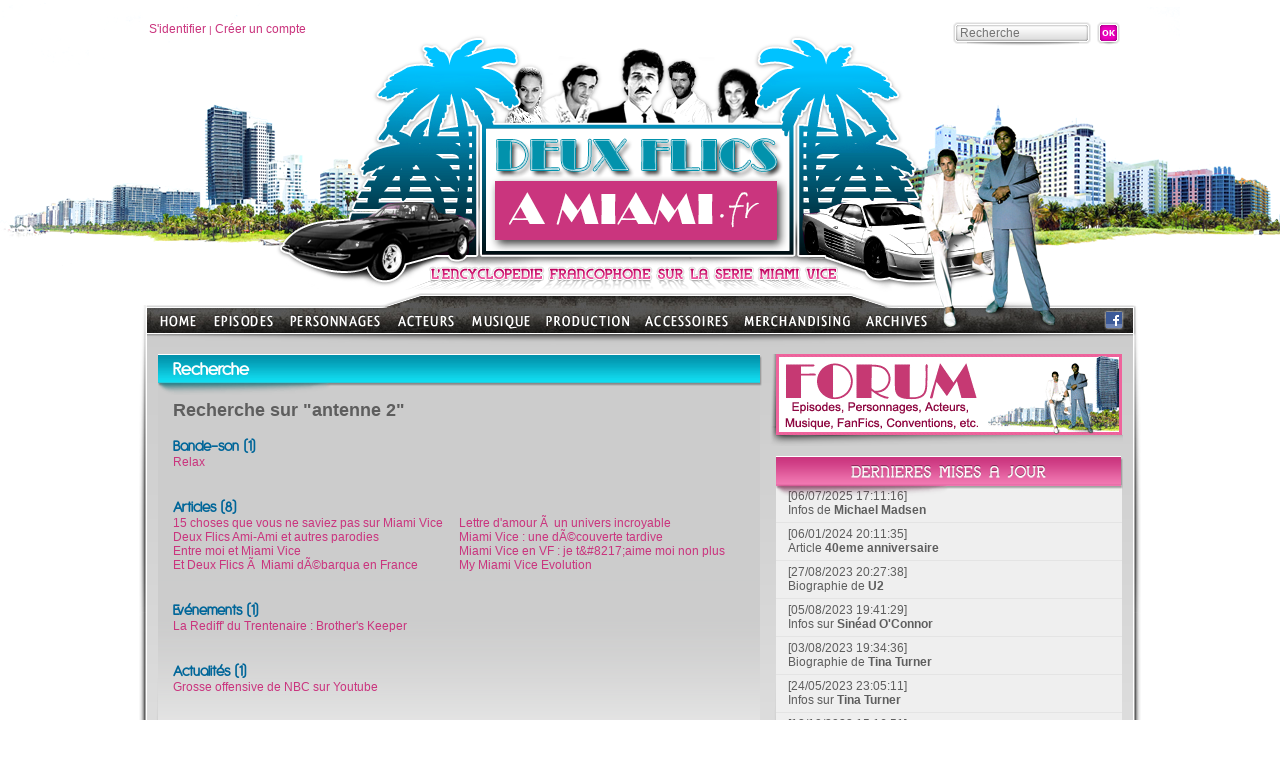

--- FILE ---
content_type: text/html; charset=iso-8859-15
request_url: https://deuxflicsamiami.fr/Recherche.html?perimetre=all&param=antenne%202
body_size: 8191
content:
<!DOCTYPE html PUBLIC "-//W3C//DTD XHTML 1.0 Transitional//EN" "http://www.w3.org/TR/xhtml1/DTD/xhtml1-transitional.dtd">
<html xmlns="http://www.w3.org/1999/xhtml">
<head>
<meta http-equiv="content-type" content="text/html;charset=iso-8859-15" />
<title>antenne 2 - Recherche - Deux Flics &agrave; Miami - L'encyclop&eacute;die francophone sur la s&eacute;rie Miami Vice</title>
<meta name="author" content="DeuxFlicsAMiami.fr" />
<meta name="country" content="France" />
<meta http-equiv="X-UA-Compatible" content="IE=9" />
<meta name="description" content="Deux flics &agrave; Miami (Miami Vice) est une s&eacute;rie t&eacute;l&eacute;vis&eacute;e am&eacute;ricaine cr&eacute;&eacute;e par Anthony Yerkovich et produite par Michael Mann. Elle met en sc&egrave;ne les enqu&ecirc;tes de Sonny Crockett (Don Johnson), Ricardo Tubbs (Philip Michael Thomas), Martin Castillo (Edward James Olmos), Stanley Switek (Michael Talbott), Larry Zito (John Diehl), Trudy Joplin (Olivia Brown) et Gina Calabresse (Saundra Santiago), tous membres de la brigade des moeurs de la ville de Miami." />
<meta property="og:title" content="antenne 2 - Recherche - Deux Flics &agrave; Miami - L'encyclop&eacute;die francophone sur la s&eacute;rie Miami Vice" />
<meta property="og:type" content="article" />
<meta property="og:image" content="http://www.deuxflicsamiami.fr/images/crockett_tubbs.png" />
<meta property="og:site_name" content="DeuxFlicsAMiami.fr" />

<meta name="twitter:card" content="summary">
<meta name="twitter:site" content="@DFAMdotFR">
<meta name="twitter:creator" content="@DFAMdotFR">
<meta name="twitter:title" content="antenne 2 - Recherche - Deux Flics &agrave; Miami - L'encyclop&eacute;die francophone sur la s&eacute;rie Miami Vice">
<meta name="twitter:description" content="Deux flics &agrave; Miami (Miami Vice) est une s&eacute;rie t&eacute;l&eacute;vis&eacute;e am&eacute;ricaine cr&eacute;&eacute;e par Anthony Yerkovich et produite par Michael Mann. Elle met en sc&e...">
<meta property="twitter:image" content="http://www.deuxflicsamiami.fr/images/crockett_tubbs.png" />
<meta name="twitter:domain" content="DeuxFlicsAMiami.fr">

<link rel="shortcut icon" type="image/png" href="/images/DFAM_favicon.png" />
<link rel="stylesheet" type="text/css" href="/css/common.css" />

</head>
<body>
<div id="global">
	<div id="header">
<div id="headerTop" style="padding:22px 20px 0px 10px;">
	<div id="loginBlock" class="w_accountMenu">
		<a href="/views/overlay/login.php?closeMode=reload" rel="shadowbox;width=600;height=300;nofollow">S'identifier</a> | 
		<a href="/views/overlay/suscribe.php" rel="shadowbox;width=600;height=300;nofollow">Créer un compte</a>
	</div>
	<div id="researchBlock">
    	<form class="w_research" name="formResearch" action="/recherche.html" method="get" data-w='{ "trigger" : { "type" : "id", "name" : "btnResearch", "action" : "click" },"error" : { "type" : "class", "name" : "error" } }' >
        <input type="hidden" name="perimetre" value="all" />
        <div class="field">
        	<input type="text" name="param" id="researchParam" placeholder="Recherche" class="mandatory" maxlength="50" />
        </div>
        <div class="submit">
        	<input type="image" src="/images/okBtn.png" style="background:none;" id="btnResearch" />
        </div>
        <div class="clear"></div>
		<div class="error"></div></form>
    </div>
</div>
<div id="headerLogo" style="position: absolute; top:134px; left:349px;">
	<a href="/" title="Accueil"><img src="/images/spacer.gif" style="width:303px; height:122px;" alt="Accueil" /></a>
</div>
	</div>
    <div id="CrockettTubbs"><img src="/images/crockett_tubbs.png" alt="" /></div>
<div id="menu" class="w_pageBrowser" data-w='{ "rootPage": ".menuNiv0", "blockClass":".subMenuShadow", "imgClass":".imageMenu", "links":".arboLink" }'>
	<ul id="rootArbo">
		<li class="menuNiv0" style="width:54px;height:26px;"><a href="/"><img src="/images/menuHome.png" class="menu" alt="" /></a></li>
		<li class="menuNiv0" id="menu1" style="width:76px;" data-w='{ "id": 1, "picture":"/contentImages/Menu/Episodes.jpg" }'>
			<div>
				<a href="/Episodes.html" title="Episodes"><img src="/images/menuEpisodes.png" class="menu" alt="Episodes" /></a>
				
				<div class="subMenuShadow">
					<div class="subMenu">
						<img src="/contentImages/Menu/Episodes.jpg" class="imageMenu" alt="" />
						<ul>
							<li><a href="/Episodes/Saison-1.html" class="arboLink"  data-w='{ "picture":"/contentImages/Menu/Saison-1.jpg" }'>Saison 1</a></li>
							<li><a href="/Episodes/Saison-2.html" class="arboLink"  data-w='{ "picture":"/contentImages/Menu/Saison-2.jpg" }'>Saison 2</a></li>
							<li><a href="/Episodes/Saison-3.html" class="arboLink"  data-w='{ "picture":"/contentImages/Menu/Saison-3.jpg" }'>Saison 3</a></li>
							<li><a href="/Episodes/Saison-4.html" class="arboLink"  data-w='{ "picture":"/contentImages/Menu/Saison-4.jpg" }'>Saison 4</a></li>
							<li><a href="/Episodes/Saison-5.html" class="arboLink"  data-w='{ "picture":"/contentImages/Menu/Saison-5.jpg" }'>Saison 5</a></li>
                            
						</ul>
						<div class="clear"></div>
					</div>
				</div>
			</div>
		</li>
		<li class="menuNiv0" id="menu2" style="width:108px;" data-w='{ "id": 2, "picture":"/contentImages/Menu/Personnages.jpg" }'>
			<div>
				<a href="/Personnages.html" title="Personnages"><img src="/images/menuPersonnages.png" class="menu" alt="Personnages" /></a>
				
				<div class="subMenuShadow">
					<div class="subMenu">
						<img src="/contentImages/Menu/Personnages.jpg" class="imageMenu" alt="" />
						<ul>
							<li><a href="/Personnages/Forces-de-l-ordre.html" class="arboLink"  data-w='{ "picture":"/contentImages/Menu/Forces-de-l-ordre.jpg" }'>Forces de l&#039;ordre</a></li>
							<li><a href="/Personnages/Criminels.html" class="arboLink"  data-w='{ "picture":"/contentImages/Menu/Trafiquants.jpg" }'>Criminels</a></li>
							<li><a href="/Personnages/Sources-informations.html" class="arboLink"  data-w='{ "picture":"/contentImages/Menu/Les-indics.jpg" }'>Sources d&#039;informations</a></li>
							<li><a href="/Personnages/Justice.html" class="arboLink"  data-w='{ "picture":"/contentImages/Menu/Justice.jpg" }'>Justice</a></li>
							<li><a href="/Personnages/Proches.html" class="arboLink"  data-w='{ "picture":"/contentImages/Menu/FamillesAmis.jpg" }'>Proches</a></li>
							<li><a href="/Personnages/Personnages-secondaires.html" class="arboLink"  data-w='{ "picture":"/contentImages/Menu/PersonnagesSecondaires.jpg" }'>Autres personnages</a></li>
                            
						</ul>
						<div class="clear"></div>
					</div>
				</div>
			</div>
		</li>
		<li class="menuNiv0" id="menu3" style="width:74px;" data-w='{ "id": 3, "picture":"/contentImages/Menu/Acteurs.jpg" }'>
			<div>
				<a href="/Acteurs.html" title="Acteurs"><img src="/images/menuActeurs.png" class="menu" alt="Acteurs" /></a>
				
				<div class="subMenuShadow">
					<div class="subMenu">
						<img src="/contentImages/Menu/Acteurs.jpg" class="imageMenu" alt="" />
						<ul>
							<li><a href="/Acteurs/Casting-principal.html" class="arboLink"  data-w='{ "picture":"/contentImages/Menu/Casting-principal.jpg" }'>Casting principal</a></li>
							<li><a href="/Acteurs/Guests-stars.html" class="arboLink"  data-w='{ "picture":"/contentImages/Menu/GuestsStars.jpg" }'>Guests stars</a></li>
                            
						</ul>
						<div class="clear"></div>
					</div>
				</div>
			</div>
		</li>
		<li class="menuNiv0" id="menu4" style="width:76px;" data-w='{ "id": 4, "picture":"/contentImages/Menu/Musique.jpg" }'>
			<div>
				<a href="/Musique.html" title="Musique"><img src="/images/menuMusique.png" class="menu" alt="Musique" /></a>
				
				<div class="subMenuShadow">
					<div class="subMenu">
						<img src="/contentImages/Menu/Musique.jpg" class="imageMenu" alt="" />
						<ul>
							<li><a href="/Musique/Jan-Hammer.html" class="arboLink"  data-w='{ "picture":"/contentImages/Menu/Jan-Hammer.jpg" }'>Jan Hammer</a></li>
							<li><a href="/Musique/Tim-Truman.html" class="arboLink"  data-w='{ "picture":"/contentImages/Menu/TimTruman.jpg" }'>Tim Truman</a></li>
							<li><a href="/Musique/Les-guests.html" class="arboLink"  data-w='{ "picture":"/contentImages/Menu/MusiquesGuests.jpg" }'>Les guests</a></li>
                            
						</ul>
						<div class="clear"></div>
					</div>
				</div>
			</div>
		</li>
		<li class="menuNiv0" id="menu50" style="width:97px;" data-w='{ "id": 50, "picture":"/contentImages/Menu/production.jpg" }'>
			<div>
				<a href="/Production.html" title="Production"><img src="/images/menuProduction.png" class="menu" alt="Production" /></a>
				
				<div class="subMenuShadow">
					<div class="subMenu">
						<img src="/contentImages/Menu/production.jpg" class="imageMenu" alt="" />
						<ul>
							<li><a href="/Production/Anthony-Yerkovich.html" class="arboLink"  data-w='{ "picture":"/contentImages/Menu/AnthonyYerkovich.jpg" }'>Anthony Yerkovich</a></li>
							<li><a href="/Production/Michael-Mann.html" class="arboLink"  data-w='{ "picture":"/contentImages/Menu/MichaelMann.jpg" }'>Michael Mann</a></li>
							<li><a href="/Production/Realisateurs.html" class="arboLink"  data-w='{ "picture":"/contentImages/Menu/realisateurs.jpg" }'>R&eacute;alisateurs</a></li>
							<li><a href="/Production/Lieux-de-tournage.html" class="arboLink"  data-w='{ "picture":"/contentImages/Menu/lieuxtournage.jpg" }'>Lieux de tournage</a></li>
							<li><a href="/Production/Version-francaise.html" class="arboLink"  data-w='{ "picture":"/contentImages/Menu/doublage.jpg" }'>Version fran&ccedil;aise</a></li>
                            
						</ul>
						<div class="clear"></div>
					</div>
				</div>
			</div>
		</li>
		<li class="menuNiv0" id="menu5" style="width:101px;" data-w='{ "id": 5, "picture":"/contentImages/Menu/Accessoires.jpg" }'>
			<div>
				<a href="/Accessoires.html" title="Accessoires"><img src="/images/menuAccessoires.png" class="menu" alt="Accessoires" /></a>
				
				<div class="subMenuShadow">
					<div class="subMenu">
						<img src="/contentImages/Menu/Accessoires.jpg" class="imageMenu" alt="" />
						<ul>
							<li><a href="/Accessoires/Les-vehicules.html" class="arboLink"  data-w='{ "picture":"/contentImages/Menu/Vehicules.jpg" }'>Les v&eacute;hicules</a></li>
							<li><a href="/Accessoires/Les-bateaux.html" class="arboLink"  data-w='{ "picture":"/contentImages/Menu/Bateaux.jpg" }'>Les bateaux</a></li>
							<li><a href="/Accessoires/Les-avions.html" class="arboLink"  data-w='{ "picture":"/contentImages/Menu/Avions.jpg" }'>Les avions</a></li>
							<li><a href="/Accessoires/Les-armes.html" class="arboLink"  data-w='{ "picture":"/contentImages/Menu/Armes.jpg" }'>Les armes</a></li>
							<li><a href="/Accessoires/Les-fringues.html" class="arboLink"  data-w='{ "picture":"/contentImages/Menu/Les-fringues.jpg" }'>Les fringues</a></li>
                            
						</ul>
						<div class="clear"></div>
					</div>
				</div>
			</div>
		</li>
		<li class="menuNiv0" id="menu6" style="width:120px;" data-w='{ "id": 6, "picture":"/contentImages/Menu/Merchandising.jpg" }'>
			<div>
				<a href="/Merchandising.html" title="Merchandising"><img src="/images/menuMerchandising.png" class="menu" alt="Merchandising" /></a>
				
				<div class="subMenuShadow">
					<div class="subMenu">
						<img src="/contentImages/Menu/Merchandising.jpg" class="imageMenu" alt="" />
						<ul>
							<li><a href="/Merchandising/DVD_blu-ray.html" class="arboLink"  data-w='{ "picture":"/contentImages/Menu/DVD.jpg" }'>DVD &amp; Blu ray</a></li>
							<li><a href="/Merchandising/bandes-originales.html" class="arboLink"  data-w='{ "picture":"/contentImages/Menu/CD.jpg" }'>Bandes originales</a></li>
							<li><a href="/Merchandising/T-shirt-et-accessoires.html" class="arboLink"  data-w='{ "picture":"/contentImages/Menu/T-Shirt.jpg" }'>T-shirt &amp; accessoires</a></li>
							<li><a href="/Merchandising/Figurines.html" class="arboLink"  data-w='{ "picture":"/contentImages/Menu/Figurines.jpg" }'>Figurines</a></li>
                            
						</ul>
						<div class="clear"></div>
					</div>
				</div>
			</div>
		</li>
		<li class="menuNiv0" id="menu41" style="width:79px;" data-w='{ "id": 41, "picture":"/contentImages/Menu/Archives.jpg" }'>
			<div>
				<a href="/Archives.html" title="Archives"><img src="/images/menuArchives.png" class="menu" alt="Archives" /></a>
				
				<div class="subMenuShadow">
					<div class="subMenu">
						<img src="/contentImages/Menu/Archives.jpg" class="imageMenu" alt="" />
						<ul>
							<li><a href="/News.html" class="arboLink"  data-w='{ "picture":"/contentImages/Menu/news.jpg" }'>Actualit&eacute;s</a></li>
							<li><a href="/Archives/Articles.html" class="arboLink"  data-w='{ "picture":"/contentImages/Menu/Articles.jpg" }'>Articles</a></li>
							<li><a href="/Archives/Sondages.html" class="arboLink"  data-w='{ "picture":"/contentImages/Menu/Sondage.jpg" }'>Sondages</a></li>
							<li><a href="/articles-de-presse.html" class="arboLink"  data-w='{ "picture":"/contentImages/Menu/press.jpg" }'>Articles de presse</a></li>
                            
						</ul>
						<div class="clear"></div>
					</div>
				</div>
			</div>
		</li>
			
		<li style="float:right; padding:3px 5px 0px;"><a href="http://www.facebook.com/pages/DeuxFlicsaMiamifr/110110265707684" title="Suivez-nous sur Facebook !" target="_blank"><img src="/images/iconeFacebook.png" alt="Suivez-nous sur Facebook !" /></a></li>
		<li class="clear"></li>
	</ul>      
</div>
    <div class="content">
    	<div class="content">
			
        	<div id="content">					
<div class="leftPart">
	<div class="leftBlock">
		<div class="titleBlockBlue">
			<div class="titleBlockBlue titleText">
				Recherche			</div>
			<div class="shadowTitleBlue"></div>
		</div>
		<div class="contentBlock">
                        	
			
			<h2>Recherche sur "antenne 2"</h2>
			<div class="column" style="width:50%;">
				<span class="columnTitle">Bande-son (1)</span>
			</div>
			<div class="clear"></div>
			<div class="column" style="width:50%;">
				<a href="/Musique/Les-guests/Frankie-Goes-To-Hollywood.html" title="Relax">Relax</a><br />
			</div>
			<div class="clear"></div><br /><br />
			<div class="column" style="width:50%;">
				<span class="columnTitle">Articles (8)</span>
			</div>
			<div class="clear"></div>
			<div class="column" style="width:50%;">
				<a href="/Articles/15-choses-que-vous-ne-saviez-pas-sur-Miami-Vice.html" title="15 choses que vous ne saviez pas sur Miami Vice">15 choses que vous ne saviez pas sur Miami Vice</a><br />
				<a href="/articles/deux-flics-ami-ami-et-autres-parodies.html" title="Deux Flics Ami-Ami et autres parodies">Deux Flics Ami-Ami et autres parodies</a><br />
				<a href="/Articles/Paroles-de-fans_Entre-moi-et-Miami-Vice.html" title="Entre moi et Miami Vice">Entre moi et Miami Vice</a><br />
				<a href="/Articles/Et-Deux-Flics-a-Miami-debarqua-en-France.html" title="Et Deux Flics &Atilde;&nbsp; Miami d&Atilde;&copy;barqua en France">Et Deux Flics &Atilde;&nbsp; Miami d&Atilde;&copy;barqua en France</a><br />
			</div>
			<div class="column" style="width:50%;">
				<a href="/Articles/Paroles-de-fans_lettre-d-amour-a-un-univers-incroyable.html" title="Lettre d&#039;amour &Atilde;&nbsp; un univers incroyable">Lettre d&#039;amour &Atilde;&nbsp; un univers incroyable</a><br />
				<a href="/Articles/Miami-Vice-une-decouverte-tardive.html" title="Miami Vice : une d&Atilde;&copy;couverte tardive">Miami Vice : une d&Atilde;&copy;couverte tardive</a><br />
				<a href="/Articles/Miami-Vice-en-VF-je-t-aime-moi-non-plus.html" title="Miami Vice en VF : je t&amp;#8217;aime moi non plus">Miami Vice en VF : je t&amp;#8217;aime moi non plus</a><br />
				<a href="/Articles/Paroles-de-fans_My-Miami-Vice-Evolution.html" title="My Miami Vice Evolution">My Miami Vice Evolution</a><br />
			</div>
			<div class="clear"></div><br /><br />
			<div class="column" style="width:50%;">
				<span class="columnTitle">Ev&eacute;nements (1)</span>
			</div>
			<div class="clear"></div>
			<div class="column" style="width:50%;">
				<a href="/Evenement/La-Rediff-du-Trentenaire-Brothers-Keeper.html" title="La Rediff&#039; du Trentenaire : Brother&#039;s Keeper">La Rediff&#039; du Trentenaire : Brother&#039;s Keeper</a><br />
			</div>
			<div class="clear"></div><br /><br />
			<div class="column" style="width:50%;">
				<span class="columnTitle">Actualit&eacute;s (1)</span>
			</div>
			<div class="clear"></div>
			<div class="column" style="width:50%;">
				<a href="/news/74/Grosse-offensive-de-NBC-sur-Youtube.html" title="Grosse offensive de NBC sur Youtube">Grosse offensive de NBC sur Youtube</a><br />
			</div>
			<div class="clear"></div><br /><br />
			<div class="column" style="width:50%;">
				<span class="columnTitle">Forum (1)</span>
			</div>
			<div class="clear"></div>
			<div class="column" style="width:50%;">
				<a href="/Forum/Divers/Discussion-libre/25/Presentation-des-membres.html" title="Pr&Atilde;&copy;sentation des membres">Pr&Atilde;&copy;sentation des membres</a><br />
			</div>
			<div class="clear"></div><br /><br />
        </td>
    </tr>
</table>
                  
                        </div>
                    </div>
                </div>
                <div class="rightPart">

<div class="rightBlock" style="position:relative;">
		<a href="/forum.html" title="Forum Deux Flics &agrave; Miami"><img src="/images/forumRightBanner.gif" alt="Forum Deux Flics &agrave; Miami" /></a>
</div>

<div class="rightBlock" style="position:relative;">
  <div class="shadowtitleBlockPink">
    <div class="titleBlockPink">
      <img src="/images/titleMAJ.png" alt="" />
    </div>
  </div>
  <div class="shadowTitlePink" style="position:absolute; left:6px; top:29px;z-index:0;">&nbsp;</div>
  <div class="contentBlock">
    <div class="itemUpdate">
      <div style="z-index:2;">[06/07/2025  17:11:16]<br />
      	Infos de <a href="/Acteurs/Guests-stars/Michael-Madsen.html" title="Michael Madsen">Michael Madsen</a></div>
      </div>
    <div class="itemUpdate">
      <div style="z-index:2;">[06/01/2024  20:11:35]<br />
      	Article <a href="/Articles/40eme-anniversaire" title="40eme anniversaire">40eme anniversaire</a></div>
      </div>
    <div class="itemUpdate">
      <div style="z-index:2;">[27/08/2023  20:27:38]<br />
      	Biographie de <a href="/Musique/Les-guests/U2.html" title="U2">U2</a></div>
      </div>
    <div class="itemUpdate">
      <div style="z-index:2;">[05/08/2023  19:41:29]<br />
      	Infos sur <a href="/Musique/Les-guests/Sinead-O-Connor.html" title="Sin&eacute;ad O&#039;Connor">Sin&eacute;ad O&#039;Connor</a></div>
      </div>
    <div class="itemUpdate">
      <div style="z-index:2;">[03/08/2023  19:34:36]<br />
      	Biographie de <a href="/Musique/Les-guests/Tina-Turner.html" title="Tina Turner">Tina Turner</a></div>
      </div>
    <div class="itemUpdate">
      <div style="z-index:2;">[24/05/2023  23:05:11]<br />
      	Infos sur <a href="/Musique/Les-guests/Tina-Turner.html" title="Tina Turner">Tina Turner</a></div>
      </div>
    <div class="itemUpdate">
      <div style="z-index:2;">[18/10/2022  15:16:51]<br />
      	Photos de <a href="/Acteurs/Guests-stars/Esai-Morales.html" title="Esai Morales (+2)">Esai Morales (+2)</a></div>
      </div>
    <div class="itemUpdate">
      <div style="z-index:2;">[12/10/2022  10:17:23]<br />
      	Filmographie de <a href="/Acteurs/Guests-stars/Julia-Roberts.html" title="Julia Roberts">Julia Roberts</a></div>
      </div>
    <div class="itemUpdate">
      <div style="z-index:2;">[12/10/2022  10:12:34]<br />
      	Filmographie de <a href="/Acteurs/Guests-stars/Viggo-Mortensen.html" title="Viggo Mortensen">Viggo Mortensen</a></div>
      </div>
    <div class="itemUpdate">
      <div style="z-index:2;">[02/06/2021  14:19:25]<br />
      	Page <a href="/liens.html" title="Liens">Liens</a></div>
      </div>
  </div>
</div>

<div class="rightBlock" style="position:relative;">
		<a href="/vice-tv.html" title="Vice-TV"><img src="/images/viceTvRightBanner.gif" alt="ViceTV" /></a>
</div>

<div class="rightBlock">
  <div class="shadowtitleBlockBlue">
    <div class="titleBlockBlue" style="position:relative;">
    	<img src="/images/titleNextBirthday.png" alt="" /><img src="/images/iconeBirthday.png" style="position:absolute; right:5px; bottom:1px;" alt="" /></div>
    <div class="shadowTitleBlue">&nbsp;</div>
  </div>
  <div class="contentBlock standard">
    <div class="itemBirthday">
      <a href="/Acteurs/Guests-stars/Phil-Collins.html" title="Phil Collins"><img src="/contentImages/Equipe/phil_collins.jpg" alt="Phil Collins" class="imageSticker"/></a>
      <a href="/Acteurs/Guests-stars/Phil-Collins.html" title="Phil Collins">Phil Collins</a> aura 75 ans le 30 janvier prochain !    </div>
    <div class="clear"></div>
    <div class="calendar"><a href="/calendrier.html?filter=birthday">Tous les anniversaires</a></div>
	</div>
</div>

<div class="rightBlock" style="position:relative;">
		<a href="/vice-radio.html" onclick="javascript:window.open('/overlay/vice-radio.html','','width=600,height=350,toolbar=no,status=no,scrollbars=no,resizable=no,menubar=no,location=no,fullscreen=no');return false;" title="Vice-Radio" rel="nofollow"><img src="/images/viceRadioRightBanner.jpg" alt="Vice-Radio" /></a>
</div>




<div class="rightBlock" style="position:relative;">
  <div class="shadowtitleBlockPink">
    <div class="titleBlockPink">
    	<img src="/images/titleLastComments.png" alt="Derniers commentaires" />
    </div>
  </div>
  <div class="shadowTitlePink" style="position:absolute; left:6px; top:29px;z-index:0;">&nbsp;</div>
  <div class="contentBlock">
    <div class="itemUpdate">
      <div style="z-index:2;">[19/07/2025  10:01:18]<br />
        <b>simbad </b> sur <a href="/Episodes/Saison-3/Les-Lendemains-de-la-Revolution.html" title="Les Lendemains de la Révolution">Les Lendemains de la Révolution</a><br />
				 Voil&agrave; sayez j&#39;ach&egrave;ve &agrave; nouveau cette saison 3.. avec t...      </div>
    </div>
    <div class="itemUpdate">
      <div style="z-index:2;">[30/05/2023  13:50:49]<br />
        <b>Mengao </b> sur <a href="/Episodes/Saison-2/Le-piege.html" title="Le piège">Le piège</a><br />
				A noter la pr&eacute;sence d&#039;une v&eacute;ritable star du Basket Ball de l&...      </div>
    </div>
    <div class="itemUpdate">
      <div style="z-index:2;">[15/05/2023  12:48:43]<br />
        <b>Mengao </b> sur <a href="/Episodes/Saison-2/Ah-l-amour.html" title="Ah! L'amour">Ah! L'amour</a><br />
				Merci pour ces commentaires. Je pr&eacute;cise que Miles Davis (1926 - 1991) &ea...      </div>
    </div>
    <div class="itemUpdate">
      <div style="z-index:2;">[05/12/2021  19:13:28]<br />
        <b>Chris </b> sur <a href="/Episodes/Saison-4/La-Belle-et-la-mort.html" title="La Belle et la mort">La Belle et la mort</a><br />
				J&#039;aurais mis plus que deux &eacute;toiles &agrave; cet &eacute;pisode. Cert...      </div>
    </div>
    <div class="itemUpdate">
      <div style="z-index:2;">[05/12/2021  00:05:30]<br />
        <b>Chris </b> sur <a href="/Episodes/Saison-2/Pourquoi-pas.html" title="Pourquoi pas">Pourquoi pas</a><br />
				Les &eacute;pisodes sur le pass&eacute; de Castillo sont vraiment touchants. Pou...      </div>
    </div>
  </div>
</div>

<div class="rightBlock" style="position:relative;">
  <div class="shadowtitleBlockBlue">
    <div class="titleBlockBlue" style="position:relative;">
      <img src="/images/titleForumLastPosts.png" alt="Derniers messages du forum" />
    </div>
  </div>
  <div class="shadowTitleBlue" style="position:absolute; left:6px; top:29px;z-index:0;">&nbsp;</div>
  <div class="contentBlock" style="background-position:bottom;">
    <div class="itemUpdate">
      <div style="z-index:2;">[15/01/2022  19:07:53]<br />
        <b>L'Argentin </b> sur <a href="/Forum/Divers/Le-site-et-le-forum/2052/Avis-aux-posteurs-de-spam.html#2577" title="Avis aux posteurs de spams publicitaires sur le forum">Avis aux posteurs de spams publicitaires sur le forum</a>
      </div>
    </div>
    <div class="itemUpdate">
      <div style="z-index:2;">[29/04/2021  20:27:55]<br />
        <b>Sonny Tubbs </b> sur <a href="/Forum/Le-film/General/137/Une-video-comparative.html#517" title="Une vidéo comparative">Une vidéo comparative</a>
      </div>
    </div>
    <div class="itemUpdate">
      <div style="z-index:2;">[05/03/2021  07:23:32]<br />
        <b>johnzgrosjean 2.0 </b> sur <a href="/Forum/La-serie/Production/131/La-nouvelle-serie-de-Mich.html#511" title="La nouvelle série de Michael Mann">La nouvelle série de Michael Mann</a>
      </div>
    </div>
    <div class="itemUpdate">
      <div style="z-index:2;">[05/03/2021  07:18:59]<br />
        <b>johnzgrosjean 2.0 </b> sur <a href="/Forum/La-serie/Accessoires/38/Daytona-ou-Testarossa-.html#510" title="Daytona ou Testarossa ?">Daytona ou Testarossa ?</a>
      </div>
    </div>
    <div class="itemUpdate">
      <div style="z-index:2;">[24/02/2020  15:50:56]<br />
        <b>L'Argentin </b> sur <a href="/Forum/La-serie/Production/131/La-nouvelle-serie-de-Mich.html#509" title="La nouvelle série de Michael Mann">La nouvelle série de Michael Mann</a>
      </div>
    </div>
    <div class="itemUpdate">
      <div style="z-index:2;">[01/01/2020  17:41:35]<br />
        <b>cdt adama </b> sur <a href="/Forum/La-serie/Production/131/La-nouvelle-serie-de-Mich.html#508" title="La nouvelle série de Michael Mann">La nouvelle série de Michael Mann</a>
      </div>
    </div>
    <div class="itemUpdate">
      <div style="z-index:2;">[30/12/2019  16:40:45]<br />
        <b>Miamivice13 </b> sur <a href="/Forum/Zone-fan/Fanfics/111/Ecrire-son-episode-de-Mia.html#507" title="Écrire son épisode de Miami Vice">Écrire son épisode de Miami Vice</a>
      </div>
    </div>
    <div class="itemUpdate">
      <div style="z-index:2;">[28/12/2019  17:33:08]<br />
        <b>Karamella </b> sur <a href="/Forum/Divers/Discussion-libre/130/Crockett-un-homme-heureux.html#506" title="Crockett un homme heureux ou pas?">Crockett un homme heureux ou pas?</a>
      </div>
    </div>
    <div class="itemUpdate">
      <div style="z-index:2;">[28/12/2019  17:29:06]<br />
        <b>Karamella </b> sur <a href="/Forum/La-serie/Accessoires/38/Daytona-ou-Testarossa-.html#505" title="Daytona ou Testarossa ?">Daytona ou Testarossa ?</a>
      </div>
    </div>
    <div class="itemUpdate">
      <div style="z-index:2;">[01/12/2019  16:21:50]<br />
        <b>Steamboat </b> sur <a href="/Forum/Divers/Discussion-libre/130/Crockett-un-homme-heureux.html#504" title="Crockett un homme heureux ou pas?">Crockett un homme heureux ou pas?</a>
      </div>
    </div>
  </div>
</div>
<div class="rightBlock" style="position:relative;">
  <div class="shadowtitleBlockBlue">
    <div class="titleBlockBlue" style="position:relative;">
      Retrouvez-nous sur Facebook
    </div>
  </div>
  <div class="shadowTitleBlue" style="position:absolute; left:6px; top:29px;z-index:0;">&nbsp;</div>
  <div class="contentBlock" style="text-align:center;">
		<iframe src="//www.facebook.com/plugins/likebox.php?href=https%3A%2F%2Fwww.facebook.com%2Fpages%2FDeuxFlicsaMiamifr%2F110110265707684&amp;width&amp;height=290&amp;colorscheme=light&amp;show_faces=true&amp;header=false&amp;stream=false&amp;show_border=false" scrolling="no" frameborder="0" style="border:none; overflow:hidden; height:290px;" allowTransparency="true"></iframe>
  </div>
</div>
                </div>
                <div class="clear"></div>
            </div>
            <div id="contentFooter"></div>
            <div id="Footer">
<div id="footerTop">
	<div class="column1">
		<span class="columnTitle">Episodes</span>
		<br /><a href="/Episodes/Saison-1.html" title="Saison 1">Saison 1</a>
		<br /><a href="/Episodes/Saison-2.html" title="Saison 2">Saison 2</a>
		<br /><a href="/Episodes/Saison-3.html" title="Saison 3">Saison 3</a>
		<br /><a href="/Episodes/Saison-4.html" title="Saison 4">Saison 4</a>
		<br /><a href="/Episodes/Saison-5.html" title="Saison 5">Saison 5</a>
		<br /><br /><span class="columnTitle">Production</span>
		<br /><a href="/Production/Anthony-Yerkovich.html" title="Anthony Yerkovich">Anthony Yerkovich</a>
		<br /><a href="/Production/Michael-Mann.html" title="Michael Mann">Michael Mann</a>
		<br /><a href="/Production/Realisateurs.html" title="R&eacute;alisateurs">R&eacute;alisateurs</a>
		<br /><a href="/Production/Lieux-de-tournage.html" title="Lieux de tournage">Lieux de tournage</a>
		<br /><a href="/Production/Version-francaise.html" title="Version fran&ccedil;aise">Version fran&ccedil;aise</a>
	
	</div>
	<div class="column1">
		<span class="columnTitle">Personnages</span>
		<br /><a href="/Personnages/Forces-de-l-ordre.html" title="Forces de l&#039;ordre">Forces de l&#039;ordre</a>
		<br /><a href="/Personnages/Criminels.html" title="Criminels">Criminels</a>
		<br /><a href="/Personnages/Sources-informations.html" title="Sources d&#039;informations">Sources d&#039;informations</a>
		<br /><a href="/Personnages/Justice.html" title="Justice">Justice</a>
		<br /><a href="/Personnages/Proches.html" title="Proches">Proches</a>
		<br /><a href="/Personnages/Personnages-secondaires.html" title="Autres personnages">Autres personnages</a>
			
		<br /><br /><span class="columnTitle">Acteurs</span>
		<br /><a href="/Acteurs/Casting-principal.html" title="Casting principal">Casting principal</a>
		<br /><a href="/Acteurs/Guests-stars.html" title="Guests stars">Guests stars</a>
	</div>
	<div class="column1">
		<span class="columnTitle">Musique</span>
		<br /><a href="/Musique/Jan-Hammer.html" title="Jan Hammer">Jan Hammer</a>
		<br /><a href="/Musique/Tim-Truman.html" title="Tim Truman">Tim Truman</a>
		<br /><a href="/Musique/Les-guests.html" title="Les guests">Les guests</a>
		<br /><br /><span class="columnTitle">Archives</span>
		<br /><a href="/News.html" title="Actualit&eacute;s">Actualit&eacute;s</a>
		<br /><a href="/Archives/Articles.html" title="Articles">Articles</a>
		<br /><a href="/Archives/Sondages.html" title="Sondages">Sondages</a>
		<br /><a href="/articles-de-presse.html" title="Articles de presse">Articles de presse</a>
	
	</div>
    <div class="column1">
		<span class="columnTitle">Accessoires</span>
		<br /><a href="/Accessoires/Les-vehicules.html" title="Les v&eacute;hicules">Les v&eacute;hicules</a>
		<br /><a href="/Accessoires/Les-bateaux.html" title="Les bateaux">Les bateaux</a>
		<br /><a href="/Accessoires/Les-avions.html" title="Les avions">Les avions</a>
		<br /><a href="/Accessoires/Les-armes.html" title="Les armes">Les armes</a>
		<br /><a href="/Accessoires/Les-fringues.html" title="Les fringues">Les fringues</a>
		<br /><br /><span class="columnTitle">Merchandising</span>
		<br /><a href="/Merchandising/DVD_blu-ray.html" title="DVD &amp; Blu ray">DVD &amp; Blu ray</a>
		<br /><a href="/Merchandising/bandes-originales.html" title="Bandes originales">Bandes originales</a>
		<br /><a href="/Merchandising/T-shirt-et-accessoires.html" title="T-shirt &amp; accessoires">T-shirt &amp; accessoires</a>
		<br /><a href="/Merchandising/Figurines.html" title="Figurines">Figurines</a>
	</div>
	<div class="column1">
		<span class="columnTitle">Zone Fan</span>
		<br /><a href="/Forum.html" title="Forum">Forum</a>
		<br /><a href="/Zone-Fan/Fonds-d-ecran.html" title="Fonds d&#039;&eacute;cran">Fonds d&#039;&eacute;cran</a>
		<br /><a href="/Zone-Fan/Avatars.html" title="Avatars">Avatars</a>
	</div>
                    <div class="column2">
                    	<span class="columnTitle">Le plus recherch&eacute;</span>
                        <p>
							<a href="/Recherche.html?perimetre=all&param=pourquoi pas" title="Recherche &quot;pourquoi pas&quot;" style="font-size:14px;">pourquoi pas</a>
							<a href="/Recherche.html?perimetre=all&param=le sauvage" title="Recherche &quot;le sauvage&quot;" style="font-size:10px;">le sauvage</a>
							<a href="/Recherche.html?perimetre=all&param=kate bush" title="Recherche &quot;kate bush&quot;" style="font-size:10px;">kate bush</a>
							<a href="/Recherche.html?perimetre=all&param=ricardo " title="Recherche &quot;ricardo &quot;" style="font-size:12px;font-weight:bold;">ricardo </a>
							<a href="/Recherche.html?perimetre=all&param=you belong to the city" title="Recherche &quot;you belong to the city&quot;" style="font-size:10px;">you belong to the city</a>
							<a href="/Recherche.html?perimetre=all&param=Laura" title="Recherche &quot;Laura&quot;" style="font-size:12px;font-weight:bold;">Laura</a>
							<a href="/Recherche.html?perimetre=all&param=MTV" title="Recherche &quot;MTV&quot;" style="font-size:14px;">MTV</a>
							<a href="/Recherche.html?perimetre=all&param=phil" title="Recherche &quot;phil&quot;" style="font-size:14px;">phil</a>
							<a href="/Recherche.html?perimetre=all&param=Free verse" title="Recherche &quot;Free verse&quot;" style="font-size:10px;">Free verse</a>
							<a href="/Recherche.html?perimetre=all&param=sur un air de rock" title="Recherche &quot;sur un air de rock&quot;" style="font-size:10px;">sur un air de rock</a>
							<a href="/Recherche.html?perimetre=all&param=mort de Caitlin" title="Recherche &quot;mort de Caitlin&quot;" style="font-size:10px;">mort de Caitlin</a>
							<a href="/Recherche.html?perimetre=all&param=nul n&#039;est immortel" title="Recherche &quot;nul n&#039;est immortel&quot;" style="font-size:10px;">nul n&#039;est immortel</a>
							<a href="/Recherche.html?perimetre=all&param=kim greist" title="Recherche &quot;kim greist&quot;" style="font-size:10px;">kim greist</a>
							<a href="/Recherche.html?perimetre=all&param=course de bateau" title="Recherche &quot;course de bateau&quot;" style="font-size:12px;font-weight:bold;">course de bateau</a>
							<a href="/Recherche.html?perimetre=all&param=Rick Cedana" title="Recherche &quot;Rick Cedana&quot;" style="font-size:10px;">Rick Cedana</a>
							<a href="/Recherche.html?perimetre=all&param=caitlin" title="Recherche &quot;caitlin&quot;" style="font-size:12px;font-weight:bold;">caitlin</a>
							<a href="/Recherche.html?perimetre=all&param=don johnson" title="Recherche &quot;don johnson&quot;" style="font-size:10px;">don johnson</a>
							<a href="/Recherche.html?perimetre=all&param=the cure" title="Recherche &quot;the cure&quot;" style="font-size:10px;">the cure</a>
							<a href="/Recherche.html?perimetre=all&param=elvis" title="Recherche &quot;elvis&quot;" style="font-size:10px;">elvis</a>
							<a href="/Recherche.html?perimetre=all&param=dirty laundry" title="Recherche &quot;dirty laundry&quot;" style="font-size:14px;">dirty laundry</a>
							<a href="/Recherche.html?perimetre=all&param=sheena" title="Recherche &quot;sheena&quot;" style="font-size:10px;">sheena</a>
							<a href="/Recherche.html?perimetre=all&param=elizabeth" title="Recherche &quot;elizabeth&quot;" style="font-size:14px;">elizabeth</a>
							<a href="/Recherche.html?perimetre=all&param=guest star" title="Recherche &quot;guest star&quot;" style="font-size:16px;font-weight:bold;">guest star</a>
							<a href="/Recherche.html?perimetre=all&param=benicio del toro" title="Recherche &quot;benicio del toro&quot;" style="font-size:12px;font-weight:bold;">benicio del toro</a>
							<a href="/Recherche.html?perimetre=all&param=Take me home" title="Recherche &quot;Take me home&quot;" style="font-size:10px;">Take me home</a>
							<a href="/Recherche.html?perimetre=all&param=king of babylon" title="Recherche &quot;king of babylon&quot;" style="font-size:10px;">king of babylon</a>
							<a href="/Recherche.html?perimetre=all&param=Pam grier" title="Recherche &quot;Pam grier&quot;" style="font-size:14px;">Pam grier</a>
							<a href="/Recherche.html?perimetre=all&param=Joaquim de Almeida" title="Recherche &quot;Joaquim de Almeida&quot;" style="font-size:10px;">Joaquim de Almeida</a>
							<a href="/Recherche.html?perimetre=all&param=Thomas Carter" title="Recherche &quot;Thomas Carter&quot;" style="font-size:10px;">Thomas Carter</a>
							<a href="/Recherche.html?perimetre=all&param=pardonnez nous nos offense" title="Recherche &quot;pardonnez nous nos offense&quot;" style="font-size:12px;font-weight:bold;">pardonnez nous nos offense</a>
                        
                        </p>
                    </div>
                    <div class="clear"></div>
                </div>
                <div id="footerBottom">
                	<a href="/liens.html" title="Liens">Liens</a>&nbsp;&nbsp;|&nbsp;&nbsp;
                    <a href="/contact.html" title="Contact">Contact</a>&nbsp;&nbsp;|&nbsp;&nbsp;
                    <a href="/plan-du-site.html" title="Plan du site">Plan du site</a>&nbsp;&nbsp;|&nbsp;&nbsp;
                    <a href="/Mentions-legales.html" title="Mentions l&eacute;gales">Mentions l&eacute;gales</a>&nbsp;&nbsp;|&nbsp;&nbsp;
                    DeuxFlicsAMiami.fr &copy; 2008-2026 | Design by <a href="http://www.dessinemoi1.net" target="_blank" rel="nofollow">J. Pehuet</a>
                </div>
            </div>
        </div>
    </div>
</div>
<div id="tooltip" class="hide"></div>
<script type="text/javascript" src="/js/jquery-1.7.2.min.js"></script>
<script type="text/javascript" src="/js/SB/shadowbox.js"></script>
<script type="text/javascript" src="https://maps.googleapis.com/maps/api/js?language=fr&amp;key=AIzaSyCh-8t0GR5lr5qoM9CZp37kGsoUc4IT7cs"></script>
<script type="text/javascript" src="/js/commonFunctions.js"></script>
<script type="text/javascript" src="/js/widgets/widgets.js"></script>
<script type="text/javascript" src="/js/widgets/common.js"></script>
<script type="text/javascript" src="/js/widgets/accountMenu.js"></script>
<script type="text/javascript" src="/js/widgets/action.js"></script>
<script type="text/javascript" src="/js/widgets/avatarManager.js"></script>
<script type="text/javascript" src="/js/widgets/backgroundSelector.js"></script>
<script type="text/javascript" src="/js/widgets/calendar.js"></script>
<script type="text/javascript" src="/js/widgets/comments.js"></script>
<script type="text/javascript" src="/js/widgets/contact.js"></script>
<script type="text/javascript" src="/js/widgets/countdown.js"></script>
<script type="text/javascript" src="/js/widgets/domResearch.js"></script>
<script type="text/javascript" src="/js/widgets/map.js"></script>
<script type="text/javascript" src="/js/widgets/pageBrowser.js"></script>
<script type="text/javascript" src="/js/widgets/pageTabs.js"></script>
<script type="text/javascript" src="/js/widgets/panorama.js"></script>
<script type="text/javascript" src="/js/widgets/passwordManager.js"></script>
<script type="text/javascript" src="/js/widgets/poll.js"></script>
<script type="text/javascript" src="/js/widgets/research.js"></script>
<script type="text/javascript" src="/js/widgets/slider.js"></script>
<script type="text/javascript" src="/js/widgets/subscribe.js"></script>
<script type="text/javascript" src="/js/widgets/slideShow.js"></script>
<script type="text/javascript" src="/js/widgets/tooltip.js"></script>
<script type="text/javascript" src="/js/widgets/viceMag.js"></script>
<script type="text/javascript" src="/js/widgets/viceTVResearch.js"></script>
<script type="text/javascript" src="/js/widgets/webTV.js"></script>
<link rel="stylesheet" type="text/css" href="/js/SB/shadowbox.css">
<script type="text/javascript">
Shadowbox.init({
    overlayOpacity: 0.8
});
</script>
<script>(function(d, s, id) {
  var js, fjs = d.getElementsByTagName(s)[0];
  if (d.getElementById(id)) return;
  js = d.createElement(s); js.id = id;
  js.src = "//connect.facebook.net/fr_FR/all.js#xfbml=1";
  fjs.parentNode.insertBefore(js, fjs);
}(document, 'script', 'facebook-jssdk'));</script>
<script>!function(d,s,id){var js,fjs=d.getElementsByTagName(s)[0];if(!d.getElementById(id)){js=d.createElement(s);js.id=id;js.src="//platform.twitter.com/widgets.js";fjs.parentNode.insertBefore(js,fjs);}}(document,"script","twitter-wjs");</script>
<script type="text/javascript">
$(document).ready(function() {
	DFAM.widgets();
});
</script>
<script async src="https://www.googletagmanager.com/gtag/js?id=G-ZRX41F7DW1"></script>
<script>
  window.dataLayer = window.dataLayer || [];
  function gtag(){dataLayer.push(arguments);}
  gtag('js', new Date());

  gtag('config', 'G-ZRX41F7DW1');
</script>
</body>
</html>

--- FILE ---
content_type: application/javascript
request_url: https://deuxflicsamiami.fr/js/widgets/action.js
body_size: 303
content:
DFAM.action = function( $w, $params ) {
	
	var global = DFAM.globalVar,
		trigger = $params.trigger,
		ajax = $params.ajax,
		selector = trigger.type === 'class' ? '.' : '#',
		$element = $w.find( selector + trigger.name ),
		returnAction = trigger.name;

	function init() {
		
		setEvents();
		
	}
	
	function setEvents() {

		$element.
			on( trigger.action, doIt );
		
	}
		
	function doIt() {
		
		var result;

		if( ( $params.hasConfirm && confirm( $params.confirmMessage ) ) || !$params.hasConfirm ) {
			
			$.ajax({
				type: ajax.type,
				url: ajax.url,
				data: ajax.data
			}).
			done( function( response ) {
				result = jQuery.parseJSON( response );
				if( result.done ) {
					$w[returnAction]();
				}
			});
			return false;
		}		
		
	}
	
	init();
};